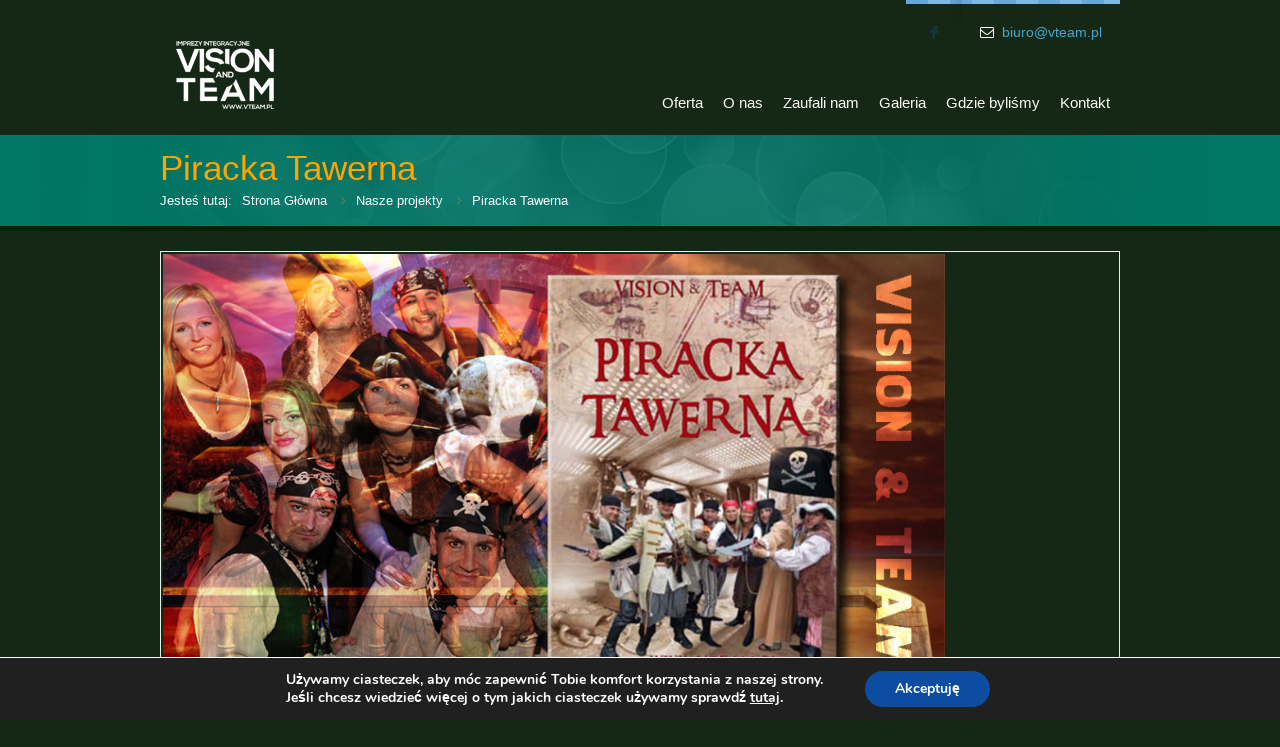

--- FILE ---
content_type: text/css;
request_url: https://www.vteam.pl/wp-content/themes/bretheon122019/style-colors.php?ver=2.4.3
body_size: 2246
content:

/********************** Backgrounds **********************/

	.mfn-color-1 { background-color: #733c5d; }
	.mfn-color-2 { background-color: #ffa400; }
	.mfn-color-3 { background-color: #942d2d; }
	.mfn-color-4 { background-color: #3db43d; }
	.mfn-color-5 { background-color: #4274bc; }

	
/********************* Colors *********************/

/* Content font */

	body, .ui-tabs .ui-tabs-nav li a, .ui-accordion h3 a, .widget ul.menu li a,
	.widget_links ul li a, .widget_meta ul li a {
		color: #e9e9e9;
	}
	
/* Links color */

	a, a:visited, .widget ul.menu li a:hover, .widget ul.menu li.current_page_item a, 
	.widget ul.menu li.current_page_item a i, .widget ul.menu li a:hover i,
	.widget_links ul li a:hover, .widget_meta ul li a:hover, .testimonial .rslides_tabs li.rslides_here a, .testimonial .rslides_tabs li a:hover,
	.pager a.active, .pager a:hover.page, .Our_clients_slider a:hover.Our_clients_slider_prev, .Our_clients_slider a:hover.Our_clients_slider_next {
		color: #3FA8D2;
	}
	
	a:hover {
		color: #1B87B1;
	}
	
/* Strong (dark) */
	.Recent_comments ul li strong, #Content .Latest_posts ul li a.title,  
	#Content .Latest_posts ul li p i, .Recent_comments ul li p strong,
	.Recent_comments ul li p i, .ui-tabs .ui-tabs-nav li.ui-tabs-selected a,
	.ui-accordion h3.ui-state-active a, .Twitter ul li span {
		color: #ffffff;
	}
	
/* Dark blue */
	
	blockquote div.text p, .get_in_touch li.phone p, .pricing-box .plan-inside ul li strong,
	.error h4, .team p, blockquote p.author span {
		color: #ffa400;
	}
	
/* Grey notes */

	.Twitter ul li > a, .Recent_comments li span.date, .Latest_posts span.date, .get_in_touch li.label,
	.wp-caption .wp-caption-text, .pricing-box .plan-header .period, .post .meta, 
	.widget_categories li, .widget ul.menu li a i, .testimonial .rslides_tabs li a, .pager a,
	.Our_clients_slider a.Our_clients_slider_prev, .Our_clients_slider a.Our_clients_slider_next,
	.post .desc .r_meta, .single-post .tag-cat .category a, .single-post .tag-cat .category { 
		color: #A3A3A3;
	}
	
/* Headings font */

	h1, h1 a { color: #ffffff; }
	h2, h2 a { color: #ffffff; }
	h3, h3 a { color: #ffffff; }
	h4, h4 a { color: #f3f0ed; }
	h5, h5 a { color: #09526f; }
	h6, h6 a { color: #ffffff; }
	

/* Menu color */

	#Header #menu > ul > li > a {
		color: #fbfaf6;
	}
	
	#Header #menu > ul > li > a span {
		color: #c5c4c4;
	}
	
	#Header #menu > ul > li.current-menu-item > a,
	#Header #menu > ul > li.current_page_item > a,
	#Header #menu > ul > li.current-menu-ancestor > a,
	#Header #menu > ul > li.current_page_ancestor > a {
		color: #629ac2;
	}
	
	#Header #menu > ul > li.current-menu-item > a span,
	#Header #menu > ul > li.current_page_item > a span,
	#Header #menu > ul > li.current-menu-ancestor > a span,
	#Header #menu > ul > li.current_page_ancestor > a span {
		color: #629ac2;
	}
	
	#Header #menu > ul > li > a:hover,
	#Header #menu > ul > li.hover > a {
		border-color: #e5e5e5;	
	}
	
	#Header #menu > ul > li > a:hover span,
	#Header #menu > ul > li.hover > a span {
		color: #053f57;
	}
	
	#Header #menu > ul > li.submenu > a:hover,
	#Header #menu > ul > li.submenu.hover > a {
		color: #fff;
		background: #3db43d;
		border-color: #3db43d;
	}
	
	#Header #menu > ul > li ul {
		background: #3db43d;
	}
		
	#Header #menu > ul > li ul li a {
		color: #fff;
		border-color: #87bfe9;
	} 
	
	#Header #menu > ul > li ul li a:hover, 
	#Header #menu > ul > li ul li.hover > a {
		color: #bbedfc;
	}
	
/* Header addons */
	
	#Header .addons p.phone i,
	#Header .addons p.mail i {
		color: #fbfaf6;
	}
	
	#Header .addons p.phone {
		color: #fbfaf6;
	}
	
	#Header .addons p.phone span {
		color: #ffde5c;
	}
	
/* Subheader */
	#Subheader {
		background-color: #007665;
		border-color: #062003;
	}

	#Subheader h1 { 
		color: #ffa400;
	}
	
	#Subheader ul.breadcrumbs li,
	#Subheader ul.breadcrumbs li a { 
		color: #ffffff;
	}
	
	#Subheader ul.breadcrumbs li span {
		color: #578658;
	}
	
/* Frames and borders color */

	.Recent_comments li, .Latest_posts li, .get_in_touch li.label, .pricing-box .plan-inside ul li, 
	.pricing-box, .ui-widget-header, #Content .ui-tabs .ui-tabs-nav, .ui-tabs .ui-tabs-panel,
	.ui-tabs .ui-tabs-nav li, .ui-accordion .ui-accordion-header, .ui-accordion .ui-accordion-content, 
	.gallery .gallery-item .gallery-icon, .post .footer,
	#comments .commentlist > li .photo, #comments .commentlist > li, 
	#comments .commentlist li .comment-body, .Twitter ul li, .Flickr .flickr_badge_image a,
	.single-post .post .date, .pager, .single-portfolio .photo,
	.single-portfolio .sp-inside .sp-inside-right, table thead th, table tbody td, .widget ul.menu li a,
	.widget_links ul li a, .widget_meta ul li a, .our-offer .boxes .box.first, .our-offer .boxes .box.last, .testimonial .rslides_tabs li a,
	.pager a.page, .team .links a.link, .offer .header, .offer .box, 
	blockquote div.text, .single-post .tag-cat {
		border-color: #ebebeb;
	}
	
/* Buttons */
	a.button, input[type="submit"], input[type="reset"], input[type="button"],
	.widget_mfn_clients a.rslides_nav, .offer a.Offer_slider_prev, .offer a.Offer_slider_next {
		color: #326e9b;
	}
	
	a.button span, input[type="submit"] span, input[type="reset"] span, input[type="button"] span {
		color: #9DD3E8;
	}
	

/* Go to top */
	#Footer a#back_to_top {
		color: #000;
	}
	#Footer a:hover#back_to_top {
		color: #005274;
	}
	
/* Blog */
	.post .date {
		background: #23954f;
		color: #fff;
	}
	.post .desc .meta .year, .post .desc .meta i {
		color: #ffffff;
	}
	.post .desc .meta .month {
		color: #ffffff;
	}
	.post .desc .meta .comments, .post .desc .meta .comments a {
		background: #326e9b;
		color: #ddeffc;
	}
	
/* Footer headers and text */

			#Footer { background: #3b623b;}
	
	#Footer h1,
	#Footer h2,
	#Footer h3,
	#Footer h4,
	#Footer h5,
	#Footer h6  {
		color: #ffffff;
	}
	
	#Footer, 
	#Footer .bottom_addons .menu_bottom > ul > li > a { 
		color: #ffffff;
	}
	
	#Footer a,
	#Footer .bottom_addons .menu_bottom > ul > li.active > a { 
		color: #81bb81;
	}
	
	#Footer a:hover,
	#Footer .bottom_addons .menu_bottom > ul > li > a:hover { 
		color: #81bb81;
	}
	
/* Footer strong */
	#Footer .Twitter li span, #Footer .copy strong, #Footer .Latest_posts ul li a.title, 
	#Footer .Latest_posts ul li p i, #Footer .Recent_comments ul li p strong,
	#Footer .Recent_comments ul li p i, #Footer .widget_calendar caption, #Footer strong {
		color: #ffffff;
	}
	
/* Footer grey notes */
	#Footer .Twitter ul li > a, #Footer .Recent_comments li span.date, #Footer .Latest_posts span.date {
		color: #A6A6A6;
	}
	
/* Footer frames, background & border color */	
	#Footer .Twitter li, #Footer .Flickr .flickr_badge_image a, #Footer .Recent_comments ul li, 
	#Footer .Latest_posts ul li, #Footer .widget ul.menu li a, #Footer .widget_meta ul li a, 
	#Footer table thead th, #Footer table tbody td,
	.footer-included #Footer .container:first-child, .footer-included #Footer .container .column .widget {
		border-color: #3b623b;
	}
	
/* Footer Buttons */
	#Footer a.button, #Footer input[type="submit"], #Footer input[type="reset"], #Footer input[type="button"], #Footer .widget_mfn_clients a.rslides_nav {
		color: #326e9b;
	}
	
	#Footer a.button span, #Footer input[type="submit"] span, #Footer input[type="reset"] span, #Footer input[type="button"] span {
		color: #9DD3E8;
	}
	
/* Call to action */
	.call_to_action {
		background: #326E9B;
	}
	
	.call_to_action h4 {
		color: #fff;
	}
	
	.call_to_action h4 span {
		color: #B7E8FF;
	}
	
	.call_to_action a.button {
		color: #fff !important;
	}
	
/* Faq & Accordion & Tabs */
	.accordion, .faq, .ui-tabs {
		background: #fbfbfb !important;
	}
	.accordion .question h5,.faq .question h5,
	.ui-tabs .ui-tabs-nav li a { 
		color: #515e6d;
	}
	.faq .active h5, .accordion .active h5 {
		color: #313131;
	}
	.ui-tabs .ui-tabs-nav li.ui-tabs-selected a, .ui-tabs .ui-tabs-nav li.ui-state-active a {
		color: #313131;
		border-top: 4px solid #66A6D8;
	}
	.accordion .answer, .faq .answer, .faq .active h5, .accordion .active h5 {
		background: #fff;
	}
	.ui-tabs .ui-tabs-panel, .ui-tabs .ui-tabs-nav li.ui-tabs-selected a, .ui-tabs .ui-tabs-nav li.ui-state-active { 
		background-color: #fff !important; 
	}
	
/* Portfolio */	
	.portfolio_item a .ico i,
	.wp-caption .photo a i {
		color: #3FA8D2;
	}
	
	.portfolio_item h6 {
		color: #ffffff;
	}
	
/* What we offer */
	.offer h3 {
		color: #53a3e0;
	}
	
	.offer h2 {
		color: #2a2f35;
	}
	
	.offer .box h5 a {
		color: #2a2f35;
	}
	
/* Content */
	.widget-area {
		background: #3db43d;
	}
	
/* Submenu */
	.widget ul.menu {
   		background: #152815;
   	}
	.widget ul.menu li a { 
		color: #ffffff !important;
	}
	.widget ul.menu li.current_page_item a, 
	.widget ul.menu li a:hover {
		color: #ffffff !important; 
		background: #3db43d !important;	
	}
	
/* Slider */
	#mfn-offer-slider ul.slider-wrapper > li .slide-desc h2 {
		color: #fff;
	}
	#mfn-offer-slider ul.slider-wrapper > li .slide-desc p {
		color: #ddd;
	}
	#mfn-offer-slider ul.slider-wrapper > li .slide-desc .button {
		color: #fff;
	}
	

--- FILE ---
content_type: text/css;
request_url: https://www.vteam.pl/wp-content/themes/bretheon122019/style.php?ver=2.4.3
body_size: 374
content:

/********************** Backgrounds **********************/

		
	html { 
		background: #152815  left top repeat;
	}
	
		body { 
		background-position: center top;
		background-repeat: repeat;
		background-image: url('https://www.vteam.pl/wp-content/themes/bretheon122019/images/overlays/2.png');
	}
			
	#Wrapper {
		background-color: #152815;
	}
	

/********************** Fonts **********************/

 	body, button, input[type="submit"], input[type="reset"], input[type="button"],
	input[type="text"], input[type="password"], input[type="email"], textarea, select {
		font-family: Trebuchet, Arial, Tahoma, sans-serif;
		font-weight: 300;
	}
	
	#menu > ul > li > a, a.button, input[type="submit"], input[type="reset"], input[type="button"], .ui-tabs .ui-tabs-nav li a, .post .desc .meta {
		font-family: Verdana, Arial, Tahoma, sans-serif;
		font-weight: 300;
	}
	
	h1 {
		font-family: Trebuchet, Arial, Tahoma, sans-serif;
		font-weight: 100;
	}
	
	h2 {
		font-family: Trebuchet, Arial, Tahoma, sans-serif;
		font-weight: 100;
	}
	
	h3 {
		font-family: Trebuchet, Arial, Tahoma, sans-serif;
		font-weight: 100;
	}
	
	h4 {
		font-family: Trebuchet, Arial, Tahoma, sans-serif;
		font-weight: 300;
	}
	
	h5 {
		font-family: Trebuchet, Arial, Tahoma, sans-serif;
		font-weight: 300;
	}
	
	h6 {
		font-family: Trebuchet, Arial, Tahoma, sans-serif;
		font-weight: 300;
	}


/********************** Font sizes **********************/

/* Body */

	body {
		font-size: 14px;
				line-height: 21px;		
	}
	
/* Headings */
	
	h1 { 
		font-size: 35px;
				line-height: 35px;
	}
	
	h2 { 
		font-size: 30px;
				line-height: 30px;
	}
	
	h3 {
		font-size: 20px;
				line-height: 22px;
	}
	
	h4 {
		font-size: 16px;
				line-height: 19px;
	}
	
	h5 {
		font-size: 20px;
				line-height: 22px;
	}
	
	h6 {
		font-size: 14px;
				line-height: 18px;
	}
	
/* Footer */
	#Footer {
	    font-size: 90%;
	    line-height: 122%;
	}
	
/* Grey notes */

	.Recent_comments li span.date, .Latest_posts span.date {
		font-size: 92%;
	    line-height: 130%;
	}	


--- FILE ---
content_type: text/css
request_url: https://www.vteam.pl/wp-content/themes/bretheon122019/css/layout.css
body_size: 4924
content:
/* #Global
================================================== */

body { padding: 10px 0 10px; }

#Wrapper { width: 1000px; margin: 0px auto; -webkit-box-shadow: 0px 0px 3px rgba(0, 0, 0, 0.1); box-shadow: 0px 0px 3px rgba(0, 0, 0, 0.1); }

.layout-full-width { padding: 0; }
.layout-full-width #Wrapper { width: 100% !important; margin: 0 !important; }

.inner-padding { padding: 0 15px; }

#mfn-rev-slider { margin-bottom: 20px; }
.rev_slider iframe { max-width:1000px;}


/* #Header
================================================== */

#Header .sixteen { position: relative; z-index: 101; margin-bottom: 15px; }
#Header h1 { line-height: 0; font-size: 0; }
#Header #logo { display: block; overflow: hidden; float: left; z-index:101; padding: 40px 15px 0; position:absolute;}
#Header #logo:hover { text-decoration: none; }
#Header #menu { display: block; float: right; margin-top: 85px; }
#Header #menu > ul { min-width: 140px; float: left; position: relative; }
#Header #menu > ul > li { margin: 0; position: relative; z-index: 103; float:left; }
#Header #menu > ul > li.hover { z-index: 104; }
#Header #menu > ul > li > a { padding: 7px 10px 7px 10px; display: block; white-space: nowrap; font-size: 15px; }
#Header #menu > ul > li.submenu > a { padding-right: 25px; }
#Header #menu > ul > li.hover > a { border-style: solid; border-width: 1px; padding: 6px 9px 6px 9px; }
#Header #menu > ul > li.submenu.hover  > a { padding-right: 24px; }
#Header #menu > ul > li.last > a {}
#Header #menu > ul > li > a:hover, #Header #menu > ul > li.current-menu-item > a { text-decoration: none; }
#Header #menu > ul > li ul { position: absolute; left: 0px; top: 35px; z-index: 105; margin: 0; padding: 5px; display: none; -webkit-box-shadow: 6px 4px 4px 1px rgba(0, 0, 0, 0.1); box-shadow: 6px 4px 4px 1px rgba(0, 0, 0, 0.1); }
#Header #menu > ul > li ul li { padding: 0 0; width: 170px; position: relative; font-weight: normal; }
#Header #menu > ul > li ul li a { padding: 6px 20px 6px 5px; display: block; border-bottom-width: 1px; border-bottom-style: dotted; }
#Header #menu > ul > li > ul > li.last-item > a,
#Header #menu > ul > li > ul > li > ul > li.last-item > a { border-bottom-width: 0px; }
#Header #menu > ul > li > ul > li.last-item > a,
#Header #menu > ul > li > ul > li > ul > li.last-item > a { border-bottom-width: 0px; }
#Header #menu > ul > li ul li a:hover { text-decoration: none; }
#Header #menu > ul > li ul li ul { position: absolute; left: 170px; top: -5px; z-index: 104; }

#Header #menu > ul > li.last ul { right: 0px; left: auto; -webkit-box-shadow: -4px 4px 4px 1px rgba(0, 0, 0, 0.2); box-shadow: -4px 4px 4px 1px rgba(0, 0, 0, 0.2); }
#Header #menu > ul > li.last ul li ul { right: 170px; }

#menu_responsive { display: none; margin-top: 85px; font-size: 14px; float: right; }

#Header .addons { position: absolute; right: 0px; top: 0px; overflow: hidden; } 
#Header .addons p.phone { display: block; float: left; text-align: right; background: url(../images/sep_shadow.png) no-repeat top right; padding: 22px 18px; }
#Header .addons p.phone span { font-weight: bold; }
#Header .addons p.phone i { margin-right: 5px; }

#Header .addons p.mail { display: block; float: left; text-align: right; padding: 22px 18px; }
#Header .addons p.mail i { margin-right: 8px; }

#Header .addons > .social { float: left; position: relative; background: url(../images/sep_shadow.png) no-repeat top right; padding: 20px 15px; }


/* #Social
================================================== */

.social li { display: block; float: left; margin: 1px; }
.social li a { width:24px; height:24px; line-height: 24px; text-align: center; font-size:24px; font-family: "Socialico"; display:block; color:#1E3E51 !important; text-decoration:none; opacity: 0.6; filter: alpha(opacity=60);
	transition: opacity .20s ease-in-out; 
	-o-transition: opacity .20s ease-in-out;
	-moz-transition: opacity .20s ease-in-out;
	-webkit-transition: opacity .20s ease-in-out;
}
.social li a:hover { opacity: 1; filter: alpha(opacity=100); }

/*
.social {}
.social li { display: block; float: left; margin: 2px; overflow: hidden; }
.social li a { display: block; width: 23px; height: 23px; overflow: hidden; text-indent: -9999px; background: #000; opacity: 0.6; filter: alpha(opacity=60); transition: opacity .20s ease-in-out; -o-transition: opacity .20s ease-in-out; -moz-transition: opacity .20s ease-in-out; -webkit-transition: opacity .20s ease-in-out; }
.social li a:hover { opacity: 1; filter: alpha(opacity=100); }

.social li.facebook a { background: url(../images/social/facebook.png) no-repeat center center; }
.social li.dribbble a { background: url(../images/social/dribbble.png) no-repeat center center; }
.social li.flickr a { background: url(../images/social/flickr.png) no-repeat center center; }
.social li.googleplus a { background: url(../images/social/googleplus.png) no-repeat center center; }
.social li.linked_in a { background: url(../images/social/linkedin.png) no-repeat center center; }
.social li.twitter a { background: url(../images/social/twitter.png) no-repeat center center; }
.social li.vimeo a { background: url(../images/social/vimeo.png) no-repeat center center; }
.social li.youtube a { background: url(../images/social/youtube.png) no-repeat center center; }
.social li.rss a { background: url(../images/social/rss.png) no-repeat center center; }
.social li.pinterest a { background: url(../images/social/pinterest.png) no-repeat center center; }

.social.social-large li.facebook a { background: url(../images/social/large/facebook.png) no-repeat center center; }
.social.social-large li.dribbble a { background: url(../images/social/large/dribbble.png) no-repeat center center; }
.social.social-large li.flickr a { background: url(../images/social/large/flickr.png) no-repeat center center; }
.social.social-large li.googleplus a { background: url(../images/social/large/googleplus.png) no-repeat center center; }
.social.social-large li.linked_in a { background: url(../images/social/large/linkedin.png) no-repeat center center; }
.social.social-large li.twitter a { background: url(../images/social/large/twitter.png) no-repeat center center; }
.social.social-large li.vimeo a { background: url(../images/social/large/vimeo.png) no-repeat center center; }
.social.social-large li.youtube a { background: url(../images/social/large/youtube.png) no-repeat center center; }
.social.social-large li.rss a { background: url(../images/social/large/rss.png) no-repeat center center; }
.social.social-large li.pinterest a { background: url(../images/social/large/pinterest.png) no-repeat center center; }
*/

/* #subpage header
================================================== */
#Subheader { border-bottom: 5px solid; background-image: url(../images/subheader_overlay.png); background-repeat: no-repeat; background-position: top center; }
#Subheader .sixteen { margin-bottom: 0; }
#Subheader_overlay { height: 100%; overflow: hidden; padding: 105px 55px 0;}

.aside_left #Subheader .sixteen { width: 720px; padding-left: 240px; }
.aside_right #Subheader .sixteen { width: 720px; }

#Subheader h1 { margin: 15px 0 5px; font-weight:100; float: left; }
#Subheader ul.breadcrumbs { margin: 10px 0 15px; overflow: hidden; clear: both; font-size: 13px; }
#Subheader ul.breadcrumbs li { display:inline-block; padding-right: 10px; margin-bottom: 0; }
#Subheader ul.breadcrumbs li span { padding-left: 10px; }
#Subheader ul.breadcrumbs li.home, ul.breadcrumbs li.last { background: none; padding-right: 0; }
#Subheader ul.breadcrumbs li.last span { display: none; }
#Subheader a.button { position: absolute; right: 55px; top: 140px; }

/* #Content
================================================== */
#Content { width:100%; padding-top:20px;}
.template-slider #Content { padding-top:0px;}

.content { width: 960px; display: inline; float:left; }
.with_aside #Content .content { width: 720px; }
.aside_left .four { float: left; }
.aside_left .content { float: right; }
.aside_right .content { float: left; }
.aside_right .four { float: right; }

.widget-area { position: relative; top: -111px; margin-bottom:-111px; padding: 15px 0 0; overflow: hidden; }
.aside_left .widget-area { margin-right: 20px; }
.aside_right .widget-area { margin-left: 20px; }

.the_content {}
.the_content_wrapper { margin: 0 0px 20px; overflow: hidden; clear: both; }

/* #mfn-offer-slider
================================================== */
#mfn-offer-slider ul.slider-wrapper { visibility:hidden; height:340px;}

#mfn-offer-slider .sixteen { position:relative;}
#mfn-offer-slider .rslides_nav { position:absolute; top:50%; display:block; width:35px; height:35px; text-indent:-9999px; margin-top:-17px; opacity:0; filter: alpha(opacity = 0);}
#mfn-offer-slider:hover .rslides_nav { opacity:0.40; filter: alpha(opacity = 40);}
#mfn-offer-slider .rslides_nav:hover { opacity:0.70; filter: alpha(opacity = 70);}
#mfn-offer-slider .rslides_nav.prev { left:0;}
#mfn-offer-slider .rslides_nav.next { right:0;}

#mfn-offer-slider ul.slider-wrapper > li { position:relative; width:100%; height:340px;}
#mfn-offer-slider ul.slider-wrapper > li .slide-wrap { position:absolute; float:left; height:340px; top:0;}

#mfn-offer-slider ul.slider-wrapper > li .slide-img { width:50%;}
#mfn-offer-slider ul.slider-wrapper > li .slide-img iframe { width:480px; height:340px;}

#mfn-offer-slider ul.slider-wrapper > li .slide-desc { width:44%; padding:0 3%; }
#mfn-offer-slider ul.slider-wrapper > li.slide-left-img .slide-img { left:0;}
#mfn-offer-slider ul.slider-wrapper > li.slide-left-img .slide-desc { right:0;}
#mfn-offer-slider ul.slider-wrapper > li.slide-right-img .slide-img { right:0;}
#mfn-offer-slider ul.slider-wrapper > li.slide-right-img .slide-desc { left:0;}

#mfn-offer-slider ul.slider-wrapper > li .slide-desc h2 { text-transform:uppercase; margin:5% 0 2%; font-size: 46px; line-height:46px; display:block; width:100%;}
#mfn-offer-slider ul.slider-wrapper > li .slide-desc p { display:block; width:100%; font-size:16px; }
#mfn-offer-slider ul.slider-wrapper > li .slide-desc .button {}
#mfn-offer-slider ul.slider-wrapper > li .slide-desc .button:hover {}




/* #Projects
================================================== */
#Projects { display: block; width:100%; float:left; }
#Projects .container { padding-top: 20px; }

/* #Footer
================================================== */
#Footer { display: block; width:100%; }
#Footer .container .column { padding-top: 20px; background: url(../images/sep_shadow.png) no-repeat top right; margin-bottom: 0; }
#Footer .container .column.last { background: none; }
#Footer .copyrights { text-align: center; font-size: 12px; padding-bottom: 20px; padding-top: 20px !important; margin-bottom: 0; }
#Footer .copyrights img { margin-bottom: 15px; }
#Footer .copyrights p { line-height: 20px; }

#Footer .bottom_addons { padding-bottom: 0px; margin-bottom: 25px; overflow: hidden; }
#Footer .bottom_addons .social { float: left; }
#Footer .bottom_addons .menu_bottom { float: right; }
#Footer .bottom_addons .menu_bottom > ul {}
#Footer .bottom_addons .menu_bottom > ul > li { float:left; }
#Footer .bottom_addons .menu_bottom > ul > li > a { padding: 7px 10px 7px 10px; display: block; }
#Footer .bottom_addons .menu_bottom > ul > li > a:hover { text-decoration: none; }
#Footer .bottom_addons .menu_bottom > ul > li.active > a { font-weight: bold; }

.footer-included #Footer .container:first-child { margin-bottom: 15px; padding-top: 15px; border-top-width: 1px; border-style: solid; }
.footer-included #Footer .container .column { background: none; padding: 0; }
.footer-included #Footer .container .column .widget { border-right-width: 1px; border-style: solid; margin: 0; padding: 15px; }
.footer-included #Footer .container .column.last .widget { border-right: 0; }
.footer-included #Footer .container .bottom_addons { padding-top: 20px; }

/* #Error 404
================================================== */

#Error_404 { width:100%; }
#Error_404 .error { clear: both; text-align: center; padding: 30px 0 30px; }
#Error_404 .error h2 { font-size: 70px; line-height: 70px; margin-bottom: 25px; }
#Error_404 .error h4 { margin-bottom: 55px; font-size: 24px; line-height: 27px; }
#Error_404 .error p { margin-bottom: 0; }
#Error_404 .error p .check { line-height: 45px; font-size: 16px; }
#Error_404 .error p em { font-style: italic; font-size: 17px; font-family: Georgia, serif; padding: 0 15px; }
#Error_404 .error p a.button { position: relative; }

/* #Contact form
================================================== */
.contact_form { overflow: hidden; position: relative; }
.contact_form input[type="text"] { float: left; margin-bottom: 14px; }
.contact_form .nick { margin-right: 15px; }
.contact_form .email { margin-right: 15px; }
.contact_form textarea { clear: both; margin-bottom: 14px; height: 150px; }
.contact_form input[type="submit"] { float: right; margin-bottom: 14px; }
.about { margin-bottom: 10px; overflow: hidden; }
.about ul { margin-bottom: 10px; }
.about ul li { margin-bottom: 2px; }

.one .contact_form input[type="text"] { width: 278px; }
.one .contact_form textarea { width: 908px; }
.with_aside .one .contact_form input[type="text"] { width: 198px; }
.with_aside .one .contact_form textarea { width: 668px; }

.three-fourth .contact_form input[type="text"] { width: 198px; }
.three-fourth .contact_form textarea { width: 668px; }
.with_aside .three-fourth .contact_form input[type="text"] { width: 138px; }
.with_aside .three-fourth .contact_form textarea { width: 488px; }

.two-third .contact_form input[type="text"] { width: 171px; }
.two-third .contact_form textarea { width: 588px; }
.with_aside .two-third .contact_form input[type="text"] { width: 118px; }
.with_aside .two-third .contact_form textarea { width: 428px; }

.one-second .contact_form input[type="text"] { width: 118px; }
.one-second .contact_form textarea { width: 428px; }
.with_aside .one-second .contact_form input[type="text"] { width: 78px; }
.with_aside .one-second .contact_form textarea { width: 308px; }

.one-third .contact_form input[type="text"] { width: 268px; margin-right: 0; }
.one-third .contact_form textarea { width: 268px; height: 100px; }
.with_aside .one-third .contact_form input[type="text"] { width: 188px; margin-right: 0; }
.with_aside .one-third .contact_form textarea { width: 188px; height: 100px; }

.one-fourth .contact_form input[type="text"] { width: 188px; margin-right: 0; }
.one-fourth .contact_form textarea { width: 188px; height: 100px; }
.with_aside .one-fourth .contact_form input[type="text"] { width: 128px; margin-right: 0; }
.with_aside .one-fourth .contact_form textarea { width: 128px; height: 70px; }

.inp_error { border-color: #E38E8E !important; }

/* #Comments
================================================== */
#comments { margin-top: 20px; }
#comments .commentlist { margin-left: 0; list-style-type: none; }
#comments .commentlist > li { border-bottom-width: 1px; border-bottom-style: solid; margin-bottom: 15px; }
#comments .commentlist > li > .children { margin-bottom: 15px; }
#comments .commentlist > li .photo { display: block; width: 64px; height: 64px; float: left; margin-right: 15px; overflow: hidden; padding: 2px; border-width: 1px; border-style: solid; line-height: 0; }
#comments .commentlist > li .comment-author { font-size: 13px; font-weight: bold; }
#comments .commentlist > li .comment-author a {}
#comments .commentlist > li .comment-meta { font-size: 12px; font-style: italic; }
#comments .commentlist > li .comment-meta a {}
#comments .commentlist > li .comment-meta a.comment-edit-link { float: right; padding-right: 52px; position: relative; top: -20px; }
#comments .commentlist > li p { padding-left: 80px; margin: 4px 0 10px; }
#comments .commentlist > li .reply { position: absolute; right: 0; top: 0; }
#comments .commentlist > li .reply a.comment-reply-link {font-size: 11px; padding: 3px 6px; -webkit-border-radius: 3px; -moz-border-radius: 3px; border-radius: 3px; }
#comments .commentlist > li .reply a:hover.comment-reply-link { text-decoration: none; }
#comments .commentlist li { overflow: hidden; }
#comments .commentlist li .comment-body { margin-bottom: 15px; position: relative; padding-bottom: 15px; border-bottom-width: 1px; border-bottom-style: solid; }
#comments .commentlist li .comment-body.last { padding-bottom: 0; }
#comments .commentlist li .comment-body.lastBorder { border-bottom: 0; margin-bottom: 0; }
#comments .commentlist .children { margin-bottom: 0px; margin-left: 30px; padding-left: 50px; }
#comments .commentlist .children li { margin-bottom: 0; }
#comments #comments-title { font-size: 26px; line-height: 28px; margin-bottom: 20px; }
#comments #comments-title span { font-style: italic; }

/* #Respond
================================================== */
#respond { overflow: hidden; }
#respond p { margin-bottom: 5px; padding-left: 0 !important; }
#respond .comment-notes .required { position: static; }
#respond input[type="text"] { margin-bottom: 0; }
#respond label { margin-bottom: 3px;  }
#respond .required { position: absolute; right: 10px; top: 30px; }
#respond .comment-form-author { width: 31%; margin-right: 2% !important; float: left; position: relative; }
#respond .comment-form-email { width: 31%; margin-right: 2% !important; float: left; position: relative; }
#respond .comment-form-url { width: 33%; float: left; position: relative; }
#respond input[type="text"], #respond input[type="password"], #respond input[type="email"], #respond select { width: 91%; }
#respond .comment-form-comment { width: 98%; }
#respond .comment-form-comment textarea { width: 98%; margin-bottom: 10px; }
#respond .form-submit { overflow: hidden; }
#respond .form-submit input[type="submit"] { float: right !important; }
#respond .form-allowed-tags {}
#respond .form-allowed-tags code { margin-top: 10px; }


/* #Pager
================================================== */
.pager { overflow: hidden; padding: 10px; position: relative; height: 30px; border-top-width: 1px; border-top-style: solid; margin-top: 15px; }
.pager a.page { width: 32px; height: 32px; line-height: 32px; margin: 0 1px; display: inline-block; overflow: hidden; text-align: center; border-style: solid; border-width: 1px; }
.pager a.active, .pager a:hover.page { text-decoration: none; }
.pager a.active { font-weight: bold; }
.pager .next_page { position: absolute; right: 10px; top: 15px; font-weight: bold; }
.pager .prev_page { position: absolute; left: 10px; top: 15px; font-weight: bold; }


/* #Post
==================================================*/
.post { margin-bottom: 15px; overflow: hidden; }
.post .image { padding: 0px; line-height: 0; background: #f2f2f2; }
.post .desc { position: relative; padding-left: 165px; padding-top: 15px; z-index: 100; min-height: 126px;}
.post .desc.no_meta { padding-left: 0; }
.post .desc .r_meta { display: none; margin-bottom: 7px; }
.post .desc h3 { margin-bottom: 10px; }
.post .desc p.tags { margin-bottom: 0; }
.post .desc p.tags a { overflow: hidden; display: inline-block; height: 22px; font-size: 11px; padding-right: 8px; margin-right: 1px; }
.post .desc p.tags a span { padding-left: 8px; height: 22px; line-height: 22px; display: block; float: left; }
.post .desc .meta { width: 125px; position: absolute; left: 20px; top: -20px; text-align: center; position: absolute; }
.post .desc .meta .date { position: relative; }
.post .desc .meta .date i { position: absolute; left: 14px; top: 5px; display: block; font-size: 11px; }
.post .desc .meta .date .year { position: absolute; right: 14px; top: 5px; display: block; font-size: 11px; }
.post .desc .meta .date .day { font-size: 50px; line-height: 50px; display: block; padding-top: 18px; }
.post .desc .meta .date .month { display: block; padding-bottom: 10px; }
.post .desc .meta .comments { padding: 3px; }
.post .desc .footer { border-top-width: 1px; border-style: solid; padding-top: 15px; overflow: hidden; }
.post .desc .footer p.tags { float: left; }
.post .desc .footer a.button { float: right; border: 0; padding: 4px 15px; margin-bottom: 0; }

.post .image iframe { width: 100%; height:390px;}
.with_aside .post .image iframe { height:293px;}

.post .desc.no-post-thumbnail { padding-top: 0; }
.post .desc.no-post-thumbnail .meta { top: 0px; }


/* #Single Post
==================================================*/
.single-post .post { margin-bottom: 15px; }
.single-post .post .desc .share { margin-bottom: 20px; }
.single-post .post .desc .r_meta { margin-bottom: 10px; }
.single-post .desc.no_meta { padding-left: 0; }
.single-post .tag-cat { overflow: hidden; margin-bottom: 15px; border-bottom-width: 1px; border-style: solid; padding-bottom: 10px; }
.single-post .tag-cat .category { float: right; width: 49%; font-size: 13px; padding-top: 3px; text-align: right; }
.single-post .tag-cat .tags { float: left; width: 49%; }


/* #Single portfolio
================================================== */
.single-portfolio > .photo { padding: 2px; border-width: 1px; border-style: solid; line-height: 0; margin-bottom: 15px; }
.single-portfolio .photo iframe { width:100%; height:440px;}
.single-portfolio .sp-inside { overflow: hidden; }
.single-portfolio .sp-inside .sp-inside-left { float: left; margin-right: 20px; padding-top: 10px; }
.single-portfolio .sp-inside .sp-inside-right { float: left; border-left-width: 1px; border-left-style: solid; padding-left: 20px; padding-top: 10px; }
.single-portfolio .sp-inside .sp-inside-left dt { font-weight: bold; display: block; }
.single-portfolio .sp-inside .sp-inside-left dd { display: block; padding: 5px 0 10px 10px; }
.single-portfolio .sp-inside .sp-inside-left dd.date { font-style: italic; }
.single-portfolio .sp-inside .sp-inside-right footer { overflow: hidden; }
.single-portfolio .sp-inside .sp-inside-right footer .button { float: right; }

.single-portfolio .sp-inside .sp-inside-left { width: 180px; }
.single-portfolio .sp-inside .sp-inside-right { width: 739px; }

.with_aside .single-portfolio .photo iframe { height: 329px;}
.with_aside .single-portfolio .sp-inside .sp-inside-left { width: 180px; }
.with_aside .single-portfolio .sp-inside .sp-inside-right { width: 499px; }

/* #Call to action
================================================== */
.Call_to_action { margin-bottom: 0; border-bottom-width: 1px; border-bottom-style: solid; }
.Call_to_action h3 { float: left; margin: 30px 0; }
.Call_to_action a.button { float: right; margin-top: 25px; }

/* #Go to top
================================================== */
a#back_to_top { font-size: 35px; opacity: 0.2; line-height: 35px; display: block; position: absolute; z-index: 110; right: 0; top: 40px; margin-left: 480px; overflow: hidden; -webkit-transition: all 0.3s ease-out; -moz-transition: all 0.3s ease-out; -o-transition: all 0.3s ease-out; transition: all 0.3s ease-out; }
a:hover#back_to_top { text-decoration: none; opacity: 1; }

/* #Widgets
================================================== */
.widget { clear: both; margin-bottom: 15px; padding: 0 15px; }
.widget h3 { margin-bottom: 10px; }

.widget_search { position: relative; overflow: hidden; width: 190px; }
.widget_search form  { margin-bottom: 5px; position:relative; }
.widget_search form input[type="text"] { width: 140px; margin-bottom: 0; padding-right: 40px !important; }
.widget_search form input[type="submit"] { width: 34px; height: 31px; overflow: hidden; text-indent: -9999px; display: block; margin: 0; padding: 0 !important; border: 0; position: absolute; right: 0; top: 3px; -webkit-box-shadow: inset 0 0 0 0; box-shadow: inset 0 0 0 0; text-shadow: 0px 0px 0px; border: 0; }

.widget_categories ul { overflow: hidden; }
.widget_categories li { width: 50%; float: left; line-height: 24px; }

.widget_archive ul { overflow: hidden; }
.widget_archive li { width: 50%; float: left; line-height: 24px; }

.widget ul.menu { padding: 5px; -webkit-box-shadow: 0px 0px 2px 2px rgba(0, 0, 0, 0.05); box-shadow: 0px 0px 2px 2px rgba(0, 0, 0, 0.05); }
.widget ul.menu li {}
.aside_right .widget ul.menu li { background: url("../images/submenu_shadow_left.png") repeat-y left top; }
.widget ul.menu li a { padding: 7px 25px 7px 10px; border-bottom-width: 1px; border-bottom-style: solid; display: block; position: relative; }
.aside_right .widget ul.menu li a { padding-left: 15px; }
.widget ul.menu li a i { position: absolute; right: 10px; top: 10px; font-size: 12px; }
.widget ul.menu li a:hover { text-decoration: none; }
.widget ul.menu li.current_page_item { background: none; }
.widget ul.menu li.current_page_item a { font-weight: bold; }
.widget ul.menu li.last a { border-bottom: 0; }

.widget_links ul { padding: 0px; }
.widget_links ul li {}
.widget_links ul li a { padding: 5px 20px 5px 10px; border-bottom-width: 1px; border-bottom-style: solid; display: block; position: relative; }
.widget_links ul li a i { position: absolute; right: 5px; top: 6px; font-size: 12px; }
.widget_links ul li a:hover { text-decoration: none; }
.widget_links ul li.current_page_item a { font-weight: bold; }
.widget_links ul li.last a { border-bottom: 0; }

.widget_meta ul { padding: 0px; }
.widget_meta ul li {}
.widget_meta ul li a { padding: 5px 20px 5px 10px; border-bottom-width: 1px; border-bottom-style: solid; display: block; position: relative; }
.widget_meta ul li a i { position: absolute; right: 5px; top: 6px; font-size: 12px; }
.widget_meta ul li a:hover { text-decoration: none; }
.widget_meta ul li.current_page_item a { font-weight: bold; }
.widget_meta ul li.last a { border-bottom: 0; }

.widget_calendar td, .widget_calendar th { padding: 2px; } 
.widget_calendar caption { padding: 5px; font-weight: bold; }
#Footer .widget_calendar caption { background: none; }

.widget_mfn_tag_cloud {}
.widget_mfn_tag_cloud ul { margin-bottom: 0; overflow: hidden; }
.widget_mfn_tag_cloud ul li {margin: 0; padding: 0; float: left; margin: 0 5px 2px 0; }
.widget_mfn_tag_cloud a { overflow: hidden; white-space: nowrap; display: inline-block; height: 20px; text-shadow: 1px 1px 0 #fff; font-size: 11px; padding-right: 8px; margin-right: 1px; }
.widget_mfn_tag_cloud a:hover { text-decoration: none; }
.widget_mfn_tag_cloud a span { padding-left: 8px; height: 20px; line-height: 20px; display: block; float: left; }


--- FILE ---
content_type: text/css
request_url: https://www.vteam.pl/wp-content/themes/bretheon122019/css/shortcodes.css
body_size: 5108
content:
/* Recent comments */
.Recent_comments {}
.Recent_comments ul { margin-bottom: 0 }
.Recent_comments ul li { padding: 10px 0; border-bottom-width: 1px; border-bottom-style: solid; margin-bottom: 0; }
.Recent_comments ul li p strong { font-weight: normal; }
.Recent_comments ul li p a {}
.Recent_comments li span.date {}
.Recent_comments ul li p { margin-bottom: 0; display: block; overflow: hidden; padding-top: 4px; }
.Recent_comments ul li.last { border-bottom: 0; }
.Recent_comments ul li.first { padding-top: 0; }

/* Recent comments */
.Latest_posts {}
.Latest_posts ul { margin-bottom: 0 }
.Latest_posts ul li { padding: 10px 0; border-bottom-width: 1px; border-bottom-style: solid; margin-bottom: 0; position: relative; }
.Latest_posts ul li .photo { width: 50px; height: 40px; position: absolute; left: 0; top: 10px; }
.Latest_posts ul li .photo span.comments { position: absolute; left: 5px; bottom: -5px; padding: 0 6px; font-size: 11px; height: 18px; line-height: 18px; text-align: center; display: block; }
.Latest_posts ul li .desc { padding-left: 60px; }
.Latest_posts ul li .desc.no_img { padding-left: 0px; }
.Latest_posts ul li p strong { font-weight: normal; }
.Latest_posts ul li h6 { margin-bottom: 6px; font-size: 13px; line-height: 16px; }
.Latest_posts ul li h6 a {}
.Latest_posts li span.date {}
.Latest_posts ul li p { margin-bottom: 0; display: block; overflow: hidden; }
.Latest_posts ul li.last { border-bottom: 0; }
.Latest_posts ul li.first { padding-top: 0; }
.Latest_posts ul li.first .photo { top: 0; }

/* Testimonial */
.testimonial { padding-right: 2px; }
.testimonial ul.slider > {}
.testimonial ul.slider > li {}
blockquote p { font-style: italic;}
blockquote blockquote { margin-bottom: 0; }
blockquote div.text {}
blockquote div.text p { padding: 15px 15px 15px 70px; font-size: 21px; line-height: 26px; margin-bottom: 0; font-family: Cambria, Georgia, serif; font-style: italic; }
blockquote p.author { font-size: 16px; line-height: 40px; padding-left: 70px; margin-bottom: 0; font-style:normal; }
blockquote p.author span { font-weight: bold; }
blockquote p.author a {}
blockquote p.author a:hover { text-decoration: none; }
.testimonial .rslides_tabs { position: relative; width: 100%; margin-top: 10px; padding-left: 50px; }
.testimonial .rslides_tabs li { display: inline-block; margin-right: 3px; }
.testimonial .rslides_tabs li a { width: 32px; height: 32px; line-height: 32px; text-align: center; display: block; overflow: hidden; border-width: 1px; border-style: solid; -webkit-border-radius: 32px; border-radius: 32px; }
.testimonial .rslides_tabs li a:hover { text-decoration: none; }
.testimonial .rslides_tabs li.rslides_here a { font-weight: bold; }
.testimonial .rslides li { width: 99%; }

/* Get in touch */
.get_in_touch {}
.get_in_touch h6 { margin-bottom: 7px; }
.get_in_touch li { overflow: hidden; }
.get_in_touch li.label { border-bottom-width: 1px; border-bottom-style: solid; font-size: 12px; margin-bottom: 2px; }
.get_in_touch .ico { display: block; width: 16px; height: 16px; overflow: hidden; text-indent: -9999px; float: left; margin-right: 7px; margin-top: 8px; clear: both; }
.get_in_touch i { display: block; width: 18px !important; height: 18px; overflow: hidden; float: left; margin-right: 3px; margin-top: 8px; clear: both; }
.get_in_touch p { display: block; float: left; margin: 0px; padding: 5px 0 7px 10px; }
.get_in_touch .address i { font-size: 18px; line-height: 18px; }
.get_in_touch .address p { font-size: 12px; line-height: 17px; font-weight: bold; }
.one-fourth .get_in_touch .address p { width: 177px; }
.get_in_touch .phone i { font-size: 18px; line-height: 18px; }
.get_in_touch .phone p { font-size: 17px; line-height: 22px; font-weight: bold; }
.get_in_touch .mail i { font-size: 17px; line-height: 17px;}
.get_in_touch .twitter i { margin-top: 7px; font-size: 17px; line-height: 17px; }
.get_in_touch li.last { border-bottom: 0; }


/* Latest twitter */
.Twitter {}
.Twitter ul { margin-bottom: 0 }
.Twitter ul li { padding: 10px 0 10px 0; border-bottom-width: 1px; border-bottom-style: solid; margin-bottom: 0; }
.Twitter ul li p { margin-bottom: 0; }
.Twitter ul li span { font-weight: bold; padding-left: 23px; display: block; }
.Twitter ul li span a { padding: 3px 0 3px 0; }
.Twitter ul li a { font-style: italic; font-weight: normal; padding-left: 23px; }
.Twitter a.twitter_time { padding-left: 3px; }
.Twitter ul li.last { border-bottom: 0; }
.Twitter ul li.first { padding-top: 0; }
.Twitter ul li > a { font-style: normal; }

/* Flickr */
.Flickr { overflow: hidden; }
.Flickr .flickr_badge_image { margin: 0; padding: 0; float: left; margin: 0 2% 2% 0; }
.Flickr .flickr_badge_image a { display: block; line-height: 0; padding: 4px; border-width: 1px; border-style: solid; } 
.Flickr .flickr_badge_image a img {width: 49px; height: 49px; }

/* Recent work */
#Projects {}
.Projects .column { margin-bottom: 10px; }
.Projects .Projects_inside { margin-bottom: 15px; }
.Projects_inside { float: left; width: 100%; }
.Projects_header {}
.Projects_header h3 { float: left; width: 30%; }
.Projects_header .categories { width: 70%; float: right; }
.Projects_header .categories ul { float: right; margin-top: 4px; }
.Projects_header .categories ul li { float: left; margin: 0 2px; font-size: 13px; }
.Projects_header .categories ul li.label h6 { line-height: 28px; margin: 0 3px 0 0; }
.Projects_header .categories ul li a { display: block; padding: 2px 8px; overflow: hidden; margin-bottom: 2px; border-style: solid; border-width: 1px; }
.Projects_header .categories ul li a:hover, .Projects_header .categories li.current-cat a { text-decoration: none; }
.Projects_header .categories ul li.current-cat a { font-weight: bold; }

#Content .Projects_header .categories { width: 100%; float: none; }
#Content .Projects_header .categories ul { float: left; }

/* Portfolio item */
.portfolio_item .photo { padding: 4px; border-width: 1px; border-style: solid; line-height: 0; }
.portfolio_item .photo .photo_wrapper { position: relative; overflow: hidden; width: auto; height: auto; }
.portfolio_item .photo .photo_wrapper img { display: block; }
.portfolio_item .photo .photo_wrapper i { display: none; font-size: 70px; line-height: 70px; text-decoration: none; position: absolute; left: 50%; top: 50%; margin-left: -32px; margin-top: -52px; }
.portfolio_item .photo .photo_wrapper p.title { display: none; font-size: 13px; line-height: 17px; text-decoration: none; position: absolute; left: 50%; top: 50%; margin-left: -90px; margin-top: 15px; width: 180px; text-align: center; font-weight: bold; }
.portfolio_item .photo .photo_wrapper a .mask { display: none; position: absolute; left: 0; top: 0; width: 100%; height: 100%; }
.portfolio_item .photo .photo_wrapper a:hover { text-decoration: none; }
.portfolio_item .photo .photo_wrapper a:hover i { display: block; -webkit-animation: moveFromLeft 400ms ease; -moz-animation: moveFromLeft 400ms ease; -ms-animation: moveFromLeft 400ms ease; }
.portfolio_item .photo .photo_wrapper a:hover p.title { display: block; -webkit-animation: moveFromBottom 500ms ease;-moz-animation: moveFromBottom 500ms ease; -ms-animation: moveFromBottom 500ms ease; }
.portfolio_item .photo .photo_wrapper a:hover .mask { display: block; -webkit-animation: moveFromBottom 300ms ease;-moz-animation: moveFromBottom 300ms ease; -ms-animation: moveFromBottom 300ms ease; }

/* Isotope Filtering */
.isotope-item { z-index: 2;}
.isotope-hidden.isotope-item { pointer-events: none; z-index: 1;}

/* Recent works */
.recent_works { overflow: hidden; }
.recent_works > ul > li { width: 50%; height: 152px; float: left; overflow:hidden;}
.one-fourth > .recent_works > ul > li { width:100%; }
.three-fourth > .recent_works > ul > li { width:33.333%; }
.one > .recent_works > ul > li { width:25%; }
.recent_works .header { padding: 15px; height: 100%; }
.recent_works .header a.button { margin-bottom: 0; display: inline-block; }
.recent_works h3 { margin-bottom: 10px; text-transform: uppercase; }

.da-thumbs li { position: relative; float:left; }
.da-thumbs li a,
.da-thumbs li a img { display: block; position: relative;}
.da-thumbs li a { overflow: hidden;}
.da-thumbs li a div { position: absolute; background: rgba(255,255,255,0.7); width: 100%; height: 100%; text-align: center; }
.da-thumbs li a div span { display: block; width: 50px; height: 50px; line-height: 50px; text-align: center; font-size: 23px; position: absolute; left: 50%; top: 50%; margin: -45px 0 0 -25px; background: #fff; -webkit-border-radius: 50px; border-radius: 50px; }
.da-thumbs li a div h6 { font-size: 15px; width: 180px; position: absolute; left: 50%; top: 50%; margin: 15px 0 0 -90px; }
.da-thumbs li a:hover, .da-thumbs li a { text-decoration: none; }

/* Our clients slider */
.Our_clients_slider {}
.Our_clients_slider ul { margin-bottom: 10px !important; }
.Our_clients_slider li { width: 100%; height: 145px !important; margin-right: 0 !important; line-height: 145px !important; text-align: center; }
.Our_clients_slider li img { vertical-align: middle; }
.Our_clients_slider a.Our_clients_slider_prev, .Our_clients_slider a.Our_clients_slider_next { display: block; overflow: hidden; width: 32px; height: 32px; line-height: 32px; margin: 0 2px; text-align: center; -moz-border-radius: 32px; -webkit-border-radius: 32px; border-radius: 32px; border-style: solid; border-width: 1px; }
.Our_clients_slider a.Our_clients_slider_prev { float: left; position: relative; left: 50%; margin-left: -27px; }
.Our_clients_slider a.Our_clients_slider_next { float: left; position: relative; left: 50%; margin-left: 0px; }
.Our_clients_slider a.Our_clients_slider_prev {}
.Our_clients_slider a:hover.Our_clients_slider_prev { text-decoration: none; }
.Our_clients_slider a.Our_clients_slider_next {}
.Our_clients_slider a:hover.Our_clients_slider_next { text-decoration: none; }

/* Code & Pre */
code, pre {
	color: #595A5C;
	background: #ffffff; /* Old browsers */
	background: -moz-linear-gradient(top,  #ffffff 50%, #f2f2f2 50%); /* FF3.6+ */
	background: -webkit-linear-gradient(top,  #ffffff 50%,#f2f2f2 50%); /* Chrome10+,Safari5.1+ */
	background: -o-linear-gradient(top,  #ffffff 50%,#f2f2f2 50%); /* Opera 11.10+ */
	background: linear-gradient(top,  #ffffff 50%,#f2f2f2 50%); /* W3C */
    background-size: 42px 42px;
	padding: 21px 15px 20px;
	display: block;
	white-space: pre-wrap;
	white-space: -moz-pre-wrap;
	white-space: -pre-wrap;
	white-space: -o-pre-wrap;
	line-height: 21px !important;
	border: 1px solid #EEEEEE;
	font-family: monospace !important;
	-webkit-border-radius: 4px;
	border-radius: 4px;
}

/* Alerts */
.alert_info, .alert_success, .alert_warning, .alert_error { padding: 10px 10px 10px 45px; -webkit-border-radius: 5px; -moz-border-radius: 5px; border-radius: 5px; background-repeat: no-repeat; background-position: left center; }

.alert_info a, .alert_success a, .alert_warning a, .alert_error a { font-weight: bold; }
.alert_info { color: #163140; text-shadow: 1px 1px 0 #79c6f0; background: #4e7d97 url(../images/alerts/bg_information.png) repeat-x; }
.alert_info a { color: #163140 !important; }

.alert_success { color: #304403; text-shadow: 1px 1px 0 #daf592; background: #9ec844 url(../images/alerts/bg_success.png) repeat-x; }
.alert_success a { color: #304403 !important; }

.alert_warning { color: #3e1c00; text-shadow: 1px 1px 0 #feca6a; background: #e47b48 url(../images/alerts/bg_warning.png) repeat-x; }
.alert_warning a { color: #3e1c00 !important; }

.alert_error { color: #590000; text-shadow: 1px 1px 0 #f55252; background: #bc3c3c url(../images/alerts/bg_error.png) repeat-x; }
.alert_error a { color: #590000 !important; }

/* Text hightlight  */
.highlight { padding: 0 4px; -webkit-border-radius: 5px; -moz-border-radius: 5px; border-radius: 5px; }

/* Video in article */
.article_video { margin-bottom: 15px; }

/* Links */
ul.links { padding: 15px 15px 8px 15px; border: 1px solid #E0DDDD; background: #F9F9F9; -webkit-box-shadow: inset 0px 0px 10px 5px rgba(0, 0, 0, 0.08); box-shadow: inset 0px 0px 10px 5px rgba(0, 0, 0, 0.08); }
.the_content ul.links { margin-bottom: 15px;}
ul.links li { padding-left: 23px; margin-bottom: 7px; background: url(../images/icons/ico_clip.png) no-repeat left center; }


/* Table */
table { width: 100%; margin-bottom: 15px; border-collapse: collapse; border-spacing: 0; }
table th, table tr td { padding: 14px; text-align: center; border-top-width: 1px; border-top-style: solid; }
table th { font-weight: normal; font-size:120%; border:none; }
table td {}
table tr.odd td {}

/* Lists */
ul.list, ol.list { margin-bottom: 15px; }
ul.list ul, ul.list ol, ol.list ul, ol.list ol { margin: 5px 0 5px 30px; }
ul.list li, ol.list li { margin-bottom: 5px; }

ul.list { list-style: disc outside; }
ul.list li { margin-left: 25px; }

ol.list { list-style: decimal outside; }
ol.list li { margin-left: 0px; }

ol.list_roman { list-style: upper-roman outside; }
ol.list_roman li { margin-left: 0px; }

ol.list_alpha { list-style: upper-alpha outside; }
ol.list_alpha li { margin-left: 0px; }

ul.list_tick { list-style: none; margin-left: 10px; }
ul.list_tick li { padding-left: 27px; margin-left: 0; background: url(../images/icons/list_tick.png) no-repeat 0 2px; }

ul.list_info { list-style: none; margin-left: 10px; }
ul.list_info li { padding-left: 27px; margin-left: 0; background: url(../images/icons/list_info.png) no-repeat 0 2px; }

ul.list_warning { list-style: none; margin-left: 10px; }
ul.list_warning li { padding-left: 27px; margin-left: 0; background: url(../images/icons/list_warning.png) no-repeat 0 2px; }

ul.list_plus { list-style: none; margin-left: 10px; }
ul.list_plus li { padding-left: 27px; margin-left: 0; background: url(../images/icons/list_add.png) no-repeat 0 2px; }

ul.list_minus { list-style: none; margin-left: 10px; }
ul.list_minus li { padding-left: 27px; margin-left: 0; background: url(../images/icons/list_delete.png) no-repeat 0 2px; }

ul.list_arrow { list-style: none; margin-left: 10px; }
ul.list_arrow li { padding-left: 27px; margin-left: 0; background: url(../images/icons/list_arrow.png) no-repeat 0 2px; }

ul.list_help { list-style: none; margin-left: 10px; }
ul.list_help li { padding-left: 27px; margin-left: 0; background: url(../images/icons/list_help.png) no-repeat 0 2px; }
										
ul { list-style: none outside; }
ol { list-style: decimal; }
ol, ul.square, ul.circle, ul.disc { margin-left: 30px; }
ul.square { list-style: square outside; }
ul.circle { list-style: circle outside; }
ul.disc { list-style: disc outside; }

/* Dropcaps */
.dropcap { width: 60px; height: 60px; float: left; font-size: 60px; line-height: 60px; text-align: center; font-weight: bold; display: inline-block; }

.dropcap_circle {
	font-size: 35px; width: 50px; height: 50px; font-size: 35px; line-height: 50px; margin: 5px;
	background-repeat: no-repeat;
	background-image: -moz-linear-gradient(top, transparent, rgba(0, 0, 0, 0.15));
	background-image: -o-linear-gradient(top, transparent, rgba(0, 0, 0, 0.15));
	background-image: -webkit-linear-gradient(top, transparent, rgba(0, 0, 0, 0.15));
	background-image: -ms-linear-gradient(top, transparent, rgba(0, 0, 0, 0.15));
	background-image: linear-gradient(top, transparent, rgba(0, 0, 0, 0.15));
	border: 1px solid rgba(0, 0, 0, 0.15);
	-ms-box-shadow: inset 0 0 0 1px rgba(255, 255, 255, 0.1);
	-moz-box-shadow: inset 0 0 0 1px rgba(255, 255, 255, 0.1);
	-o-box-shadow: inset 0 0 0 1px rgba(255, 255, 255, 0.1);
	-webkit-box-shadow: inset 0 0 0 1px rgba(255, 255, 255, 0.1);
	box-shadow: inset 0 0 0 1px rgba(255, 255, 255, 0.1);
	text-shadow: rgba(0, 0, 0, 0.3) 0px 0px 1px;
	-moz-border-radius: 60px; -webkit-border-radius: 60px; border-radius: 60px;
}

/* Clients */
.clients { overflow: hidden; }
.clients li { padding: 10px; width: 213px; height: 110px; overflow: hidden; float: left; position: relative; text-align: center; margin-bottom: 10px; line-height: 100px; }
.clients li img { vertical-align: middle; }

/* #Gallery
================================================== */
.gallery .gallery-item { width: 23% !important; margin-right: 2% !important;  }
.gallery .gallery-item .gallery-icon { overflow: hidden; padding: 2px; border-width: 1px; border-style: solid; line-height: 0; }
.gallery .gallery-item img { border: 0 !important; line-height: 0; display: block; }

/* Image frames */
.wp-caption { display: inline-block; line-height: 0; }
.wp-caption.scale-with-grid { max-width:100%;}
.wp-caption a { line-height: 0; display: block; position: relative; overflow: hidden; z-index: 1; }
.wp-caption a img { padding:0; }
.wp-caption .wp-caption-text { display: block; font-size: 13px; text-align: center; margin:0; padding: 8px 0 6px; line-height: normal; }
.wp-caption.no-border .photo { background: none !important; }

.alignleft { float: left; margin: 15px 15px 15px 0px; }
.alignright { float: right; margin: 15px 0px 15px 15px; }
.aligncenter { text-align: center; margin: 15px auto; display:block; }
.aligncenter img { display: inline; }
.sticky, .gallery-caption, .bypostauthor { }

/* Portfolio item */
.wp-caption.border .photo, .wp-caption.border > img, .wp-caption.border > a > img { line-height: 0; }
.wp-caption .photo .photo_wrapper { position: relative; overflow: hidden; width: auto; height: auto; }
.wp-caption .photo .photo_wrapper img { display: block; }
.wp-caption .photo .photo_wrapper i { display: none; font-size: 70px; line-height: 70px; text-decoration: none; position: absolute; left: 50%; top: 50%; margin-left: -35px; margin-top: -35px; }
.wp-caption .photo .photo_wrapper p.title { display: none; font-size: 13px; line-height: 17px; text-decoration: none; position: absolute; left: 50%; top: 50%; margin-left: -90px; margin-top: 15px; width: 180px; text-align: center; font-weight: bold; }
.wp-caption .photo .photo_wrapper a .mask { display: none; position: absolute; left: 0; top: 0; width: 100%; height: 100%; }
.wp-caption .photo .photo_wrapper a:hover i { display: block; -webkit-animation: moveFromLeft 400ms ease; -moz-animation: moveFromLeft 400ms ease; -ms-animation: moveFromLeft 400ms ease; }
.wp-caption .photo .photo_wrapper a:hover p.title { display: block; -webkit-animation: moveFromBottom 500ms ease;-moz-animation: moveFromBottom 500ms ease; -ms-animation: moveFromBottom 500ms ease; }
.wp-caption .photo .photo_wrapper a:hover .mask { display: block; -webkit-animation: moveFromRight 300ms ease;-moz-animation: moveFromRight 300ms ease; -ms-animation: moveFromRight 300ms ease; }

/* Pricing box */
.pricing-box { border-width: 1px; border-style: solid; margin-top: 7px; box-shadow: 0px 0px 0px #ebebeb; overflow: hidden; }
.pricing-box .plan-header { text-align: center; margin-bottom: 7px; }
.pricing-box .plan-header h3 { margin-bottom: 0; padding: 11px 5px 20px; font-size: 30px; line-height: 30px; margin: 0 15px; }
.pricing-box .plan-header p { display: none; }
.pricing-box .plan-header .price { font-size: 45px; line-height: 40px; padding-bottom: 19px; }
.pricing-box .plan-header .price sup { font-size: 20px; font-weight: 100; opacity: 0.5; filter: alpha(opacity=50); }
.pricing-box .plan-header .period { padding-bottom: 7px; background: #F8F8F8; margin-bottom: 3px; }
.pricing-box .plan-header .period a.button { margin-bottom: 10px; }
.pricing-box .plan-inside { padding-bottom: 10px; }
.pricing-box .plan-inside ul { margin: 0 10px; }
.pricing-box .plan-inside ul li { text-align: center; padding: 5px; border-bottom-width: 1px; border-bottom-style: solid; }
.pricing-box .plan-inside ul li.last { border: 0; }
.pricing-box .plan-footer { padding: 8px 5px; }
.pricing-box .plan-footer a.button { margin-bottom: 0; }
.pricing-box-featured { margin-top: 0; }
.pricing-box-featured .plan-header h3 { font-size: 35px; line-height: 35px; padding-top: 13px; }
.pricing-box-featured .plan-header .price { font-size: 50px; line-height: 45px; padding-top: 2px; }
.pricing-box-featured .plan-header .period { padding-bottom: 9px; }
.pricing-box-featured .plan-footer { padding: 10px 5px; }

/* Team */
.team { text-align: center; padding: 0px; position: relative; }
.team .photo { overflow: hidden; margin-bottom: 6px; position: relative; }
.team .photo .links { position: absolute; right: 10px; bottom: 10px; }
.team .photo .links a.link { background: #000; width: 32px; height: 32px; line-height: 32px; display: inline-block; overflow: hidden; text-align: center; }
.team .photo .links a:hover.link  { text-decoration: none; }
.team h4 { margin-bottom: 1px; font-size: 18px; line-height: 20px; }
.team p { margin-bottom: 8px; }


/* Our team */
.offer { position: relative; }
.offer .header, .offer .box { border-right-width: 1px; border-style: solid; }
.offer .header { height: 220px; padding: 0 40px 0 15px; text-align: right; }
.offer .header h2 { margin-bottom: 0; font-size: 53px; line-height: 53px; }
.offer .header h3 { margin-bottom: 0px; font-size: 33px; line-height: 33px; padding: 40px 20px 0 0; }
.offer a.Offer_slider_prev, 
.offer a.Offer_slider_next { width: 32px; height: 32px; line-height: 32px; text-align: center; display: block; overflow: hidden; border-width: 1px; border-style: solid; }
.offer.offer-no-pager a.Offer_slider_prev,
.offer.offer-no-pager a.Offer_slider_next { display:none;} 
.offer a:hover.Offer_slider_prev, 
.offer a:hover.Offer_slider_next { text-decoration: none; }
.offer a.Offer_slider_prev { position: absolute; left: 135px; top: 140px; }
.offer a.Offer_slider_next { position: absolute; left: 173px; top: 140px; }
.offer .box { padding: 10px 15px; text-align: center; }
.offer .box .ico { height: 115px; line-height: 115px; margin-bottom: 10px; }
.offer .box .ico a { display: block; }
.offer .box .ico a img { vertical-align: middle; }
.offer .box h5 { margin-bottom: 10px; }
.offer .box h5 a:hover { text-decoration: none; }
.offer .box p { margin-bottom: 0; }
.offer .column { margin-bottom: 0; }

.with_aside .our-offer .boxes { width: 230px; }
.with_aside .our-offer .box { width: 210px; }
.with_aside .our-offer .illustration { width: 200px; margin-top: 45px; }


/* Article box */
.article_box { overflow: hidden; }
.article_box .photo { width: 50%; height: 200px; float: left; line-height: 0; }
.article_box .desc { width: 44%; height: 170px; padding: 15px 3%; float: left; }
.article_box .desc h6 { margin-bottom: 10px; text-transform: uppercase; opacity: 0.5; filter: alpha(opacity=50); }
.article_box .desc h3 { margin-bottom: 10px; text-transform: uppercase; }
.article_box a.button { margin-bottom: 0; }

/* Call to action */
.call_to_action {}
.call_to_action .inside { padding: 10px 265px 10px 20px; position: relative; }
.call_to_action h4 { margin: 18px 0 18px; font-size: 21px; line-height: 24px; text-transform: uppercase; }
.call_to_action h4 span { font-weight: normal; }
.call_to_action a.button { position: absolute; right: 15px; top: 17px; padding: 15px 31px; font-size: 18px; }

/* #FAQ
================================================== */
.mfn-acc { padding: 10px 10px 0; overflow:hidden; }

.faq .question { margin-bottom: 10px; }
.faq .question h5 { margin: 0px; cursor: pointer; padding: 15px 15px 15px 45px; font-size: 15px; line-height: 17px; position: relative; border-width: 1px 1px 0; border-style: solid; }
.faq .question h5 span.icon { width: 18px; height: 18px; overflow: hidden; position: absolute; left: 16px; top: 15px; }
.faq .question .answer { padding: 10px 15px 10px 45px; }
.faq .first h5 { border-top: 0; }
.faq .active h5 { border: 0; }

.accordion .question { margin-bottom: 10px; }
.accordion .question h5 { margin: 0px; cursor: pointer; padding: 15px 15px 15px 45px; font-size: 15px; line-height: 17px; position: relative; border-width: 1px 1px 0; border-style: solid; }
.accordion .question h5 span.icon { width: 18px; height: 18px; background: #000; overflow: hidden; position: absolute; left: 16px; top: 15px; }
.accordion .question .answer { padding: 10px 15px 10px 45px; overflow: hidden; }
.accordion .first h5 { border-top: 0; }
.accordion .active h5 { border: 0; }

/* Offer page */
.offer-page {}
.offer-page .offer-item { overflow: hidden; margin-bottom: 10px; }
.offer-page .offer-item .photo { width: 25%; text-align: center; }
.offer-page .offer-left .photo { float: left; margin-right: 2%; }
.offer-page .offer-right .photo { float: right; margin-left: 2%; }
.offer-page .offer-item .desc { width: 73%; float: left; padding: 0 0 10px; }

/* Our clients slider */
.widget_mfn_clients { overflow: hidden; }
.widget_mfn_clients ul { margin-bottom: 10px !important; }
.widget_mfn_clients li { width: 100%; height: 100px !important; margin-right: 0 !important; line-height: 100px !important; text-align: center; }
.widget_mfn_clients li img { vertical-align: middle; display: inline-block; float: none; width: auto; }
.widget_mfn_clients a.rslides_nav { display: block; overflow: hidden; width: 32px; height: 32px; text-align: center; line-height: 32px; border-width: 1px; border-style: solid; }
.widget_mfn_clients a:hover.rslides_nav { text-decoration: none; }
.widget_mfn_clients a.prev { float: left; position: relative; left: 50%; margin-left: -35px; }
.widget_mfn_clients a.next { float: left; position: relative; left: 50%; margin-left: 3px; }
.widget_mfn_clients a.prev { background-position: 0px 0px !important; }
.widget_mfn_clients a:hover.prev { background-position: 0px -12px !important; }
.widget_mfn_clients a.next { background-position: -27px 0px !important; }
.widget_mfn_clients a:hover.next { background-position: -27px -12px !important; }
